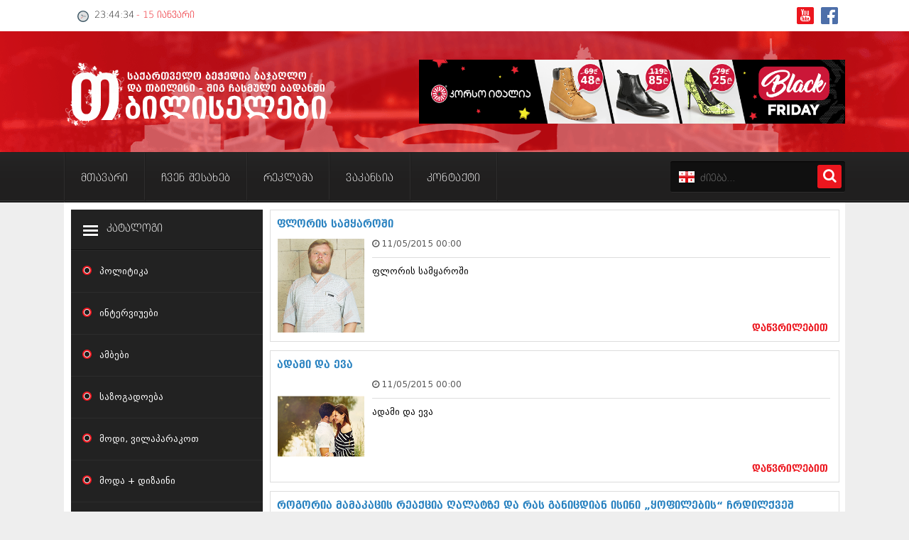

--- FILE ---
content_type: text/html; charset=utf-8
request_url: http://old.tbiliselebi.ge/index.php?cstart=10&year=2015&month=05
body_size: 8624
content:
<!DOCTYPE html>
<html lang="ka">
<meta http-equiv="Content-Type" content="text/html; charset=utf-8" />
<title>სიახლეები მაისი 2015 წელი &raquo; გვერდი 10 &raquo; თბილისელები</title>
<meta name="description" content="თბილისელები" />
<meta name="keywords" content="თბილისელები, ჟურნალი, ახალი ამბები, გაზეთი, პრესა, ახალი, სიახლეები" />
<meta name="generator" content="თბილისელები" />
<link rel="search" type="application/opensearchdescription+xml" href="http://old.tbiliselebi.ge/engine/opensearch.php" title="თბილისელები" />
<link rel="alternate" type="application/rss+xml" title="თბილისელები" href="http://old.tbiliselebi.ge/engine/rss.php" />
<script type="text/javascript" src="/engine/classes/js/jquery.js"></script>
<script type="text/javascript" src="/engine/classes/js/jqueryui.js"></script>
<script type="text/javascript" src="/engine/classes/js/dle_js.js"></script>
<link media="screen" href="/engine/editor/css/default.css" type="text/css" rel="stylesheet" />    
<head>
<link rel="shortcut icon" href="/templates/tbilisi/images/favicon.ico" />   
<meta http-equiv="Content-Type" content="text/html; charset=utf-8" />    
<meta name="viewport" content="width=device-width, initial-scale=1">
<link rel="stylesheet" href="/font-awesome.css">        
<link href="/templates/tbilisi/css/styles.css" type="text/css" rel="stylesheet"> 
<link href="/templates/tbilisi/css/engine.css" type="text/css" rel="stylesheet">   
<script type="text/javascript" src="/templates/tbilisi/js/geo-1.js"></script>         
    
<script type="text/javascript">
<!--
var dle_root       = '/';
var dle_admin      = '';
var dle_login_hash = '96e0c8ec9c2712b949b2302267ca7e34269ea9bc';
var dle_group      = 5;
var dle_skin       = 'tbilisi';
var dle_wysiwyg    = '1';
var quick_wysiwyg  = '1';
var dle_act_lang   = ["დიახ", "არა", "შეყვანა", "გაუქმება", "დამახსოვრება", "წაშლა", "იტვირთება. გთხოვთ, მოიცადოთ..."];
var menu_short     = 'სწრაფი რედაქტირება';
var menu_full      = 'სრული რედაქტირება';
var menu_profile   = 'პროფილის ნახვა';
var menu_send      = 'შეტყობინების გაგზავნა';
var menu_uedit     = 'მართვის პულტი';
var dle_info       = 'ინფორმაცია';
var dle_confirm    = 'დასტური';
var dle_prompt     = 'ინფორმაციის შეყვანა';
var dle_req_field  = 'შეავსეთ ყველა სავალდებულო ველი';
var dle_del_agree  = 'დარწმუნებული ხართ რომ გსურთ ამ კომენტარის წაშლა?';
var dle_spam_agree = 'ნამდვილად გსურთ მონიშნოთ მომხმარებელი სპამად? ეს ქმედება წაშლის მის ყველა კომენტარს';
var dle_complaint  = 'დაწერეთ თქვენი საჩივარი ადმინისტრაციასთან:';
var dle_big_text   = 'ტექსტი ძალიან გრძელია.';
var dle_orfo_title = 'მიწერეთ ადმინისტრაციას წერილი გრამატიკულ შეცდომებზე';
var dle_p_send     = 'გაგზავნა';
var dle_p_send_ok  = 'ცნობა წარმატებით გაიგზავნა';
var dle_save_ok    = 'ცვლილებები წარმატებით შეიცვალა. განვაახლოთ გვერდი?';
var dle_reply_title= '';
var dle_tree_comm  = '0';
var dle_del_news   = 'სიახლის წაშლა';
var dle_sub_agree  = '';
var allow_dle_delete_news   = false;
var dle_search_delay   = false;
var dle_search_value   = '';
jQuery(function($){
FastSearch();
});
//-->
</script>  
<script type="text/javascript" src="https://ads.clp.ge/clp-banners.php?website=tbiliselebi.ge"></script>

    
 


<link href="/templates/tbilisi/css/new-2.css" type="text/css" rel="stylesheet">          

    
<script type="text/javascript" src="/templates/tbilisi/js/studio-gb-2.js" ></script>
<script type="text/javascript" src="/templates/tbilisi/js/studio-gb-3.js" ></script>
    
<div id="fb-root"></div>
<script>(function(d, s, id) {
var js, fjs = d.getElementsByTagName(s)[0];
if (d.getElementById(id)) return;
js = d.createElement(s); js.id = id;
js.src = "//connect.facebook.net/en_GB/sdk.js#xfbml=1&version=v2.0";
fjs.parentNode.insertBefore(js, fjs);
}(document, 'script', 'facebook-jssdk'));</script>
        
</head> 
<body> 

    
<!--header-->      
<div class="tbiliselebi-bg-1">
<div class="home-top-1">
<div class="home-top-2">   
<div class="tbiliselebi-bg-01">  


<div class="tbiliselebi-socc">
<a href="https://www.facebook.com/jurnali-Tbiliselebi-285244928167198/" title="FACEBOOK" target="_blank"><div class="tbiliselebi-soc01"></div> </a>      
<a href="/" target="_blank" class="YOUTUBE"><div class="tbiliselebi-soc02"></div></a>    
</div> 
    
<script type="text/javascript" src="/templates/tbilisi/js/clock.js"></script>  
    
<div class="tbiliselebi-1">
<div class="date-3"> <span class="glyphicon glyphicon-time"></span>
<div id="clock" style=" display:table-cell"></div>  </div> 
<div id="tim"> <script type="text/javascript">clock();</script> </div>
    
</div>       
</div>
</div>     
</div>   
    
    
<div class="tbiliselebi-bg-2">
<div class="home-top-1"><div class="home-top-2">   

<div class="home-header-1">   
<div class="logo-1"><a href="/"><div class="logo">TBILISELEBI.GE</div></a></div>      
<div class="header-1"></div>    
        
<div class="heade-reklama-1">    
<div class="heade-reklama-2">
<a target="_blank" href="http://icrcorp.ge/shop?page=1&amp;brand=corso-italia&amp;prods=96&amp;sort=uploaded&amp;order=desc&amp;special_price=true&amp;utm_source=tbiliselebi&amp;utm_medium=banner&amp;utm_campaign=Corso Tbiliselebi 28 11 19">
<img src="/1080x150_tbiliselebi.png" width="600" height="90"></a>
</div>        
</div>
    
 </div></div></div></div></div>

<div class="tbiliselebi-bg-3">
<div class="home-top-1"><div class="home-top-2">   
 
<div class='gb-meniu1'>    
<input type="checkbox" id="navbar-checkbox" class="navbar-checkbox">
<nav class="menu">
<ul>
<a href="/"><li>მთავარი</li> </a>  
<a href="/about-us.html"><li>ჩვენ შესახებ</li></a>
<a href="/advertisement.html"><li>რეკლამა</li></a>
<a href="/job.html"><li>ვაკანსია</li></a>   
<a href="/contacts.html"><li>კონტაქტი</li></a> 
    
<div class="m-axal-1">      
<div class="m-axal-2">    


<a href="/politika/"><div class="katalogi-3"><div class="katalogi-4"></div>პოლიტიკა</div></a>
<a href="/interviuebi/"><div class="katalogi-3"><div class="katalogi-4"></div>ინტერვიუები</div></a>
<a href="/ambebi/"><div class="katalogi-3"><div class="katalogi-4"></div>ამბები</div></a>
<a href="/sazogadoeba/"><div class="katalogi-3"><div class="katalogi-4"></div>საზოგადოება</div></a>
<a href="/modivilaparakot/"><div class="katalogi-3"><div class="katalogi-4"></div>მოდი, ვილაპარაკოთ</div></a>
<a href="/modadizaini/"><div class="katalogi-3"><div class="katalogi-4"></div>მოდა + დიზაინი</div></a>
<a href="/religia/"><div class="katalogi-3"><div class="katalogi-4"></div>რელიგია</div></a>
<a href="/medicina/"><div class="katalogi-3"><div class="katalogi-4"></div>მედიცინა</div></a>
<a href="/sporti/"><div class="katalogi-3"><div class="katalogi-4"></div>სპორტი</div></a>
<a href="/kardsmigma/"><div class="katalogi-3"><div class="katalogi-4"></div>კადრს მიღმა</div></a>
<a href="/kulinaria/"><div class="katalogi-3"><div class="katalogi-4"></div>კულინარია</div></a>
<a href="/avtorchevebi/"><div class="katalogi-3"><div class="katalogi-4"></div>ავტორჩევები</div></a>
<a href="/beladebi/"><div class="katalogi-3"><div class="katalogi-4"></div>ბელადები</div></a>
<a href="/biznessiaxleebi/"><div class="katalogi-3"><div class="katalogi-4"></div>ბიზნესსიახლეები</div></a>

<a href="/gvarebi/"><div class="katalogi-3"><div class="katalogi-4"></div>გვარები</div></a>
<a href="/temidassaswori/"><div class="katalogi-3"><div class="katalogi-4"></div>თემიდას სასწორი</div></a>
<a href="/iumori/"><div class="katalogi-3"><div class="katalogi-4"></div>იუმორი</div></a>
<a href="/kaleidoskopi/"><div class="katalogi-3"><div class="katalogi-4"></div>კალეიდოსკოპი</div></a>
<a href="/horoskopidasheucnobeli/"><div class="katalogi-3"><div class="katalogi-4"></div>ჰოროსკოპი და შეუცნობელი</div></a>
<a href="kriminali/"><div class="katalogi-3"><div class="katalogi-4"></div>კრიმინალი</div></a>
<a href="/romanidadetektivi/"><div class="katalogi-3"><div class="katalogi-4"></div>რომანი და დეტექტივი</div></a>
<a href="/saxalisoambebi/"><div class="katalogi-3"><div class="katalogi-4"></div>სახალისო ამბები</div></a>
<a href="/shoubiznesi/"><div class="katalogi-3"><div class="katalogi-4"></div>შოუბიზნესი</div></a>
<a href="/daijesti/"><div class="katalogi-3"><div class="katalogi-4"></div>დაიჯესტი</div></a>
<a href="/qalidamamakaci/"><div class="katalogi-3"><div class="katalogi-4"></div>ქალი და მამაკაცი</div></a>
<a href="/istoria/"><div class="katalogi-3"><div class="katalogi-4"></div>ისტორია</div></a>       
<a href="/sxvadasxva/"><div class="katalogi-3"><div class="katalogi-4"></div>სხვადასხვა</div></a>         
<a href="/anaonsi/"><div class="katalogi-3"><div class="katalogi-4"></div>ანონსი</div></a> 
   
    
    
<div class="archives-1">არქივი</div>    
<div class="archives-2">    
<a class="archivess" href="http://old.tbiliselebi.ge/index.php?year=2018&amp;month=08"><b>აგვისტო 2018 (162)</b></a><br /><a class="archives" href="http://old.tbiliselebi.ge/index.php?year=2018&amp;month=07"><b>ივლისი 2018 (223)</b></a><br /><a class="archivesss" href="http://old.tbiliselebi.ge/index.php?year=2018&amp;month=06"><b>ივნისი 2018 (244)</b></a><br /><a class="archives" href="http://old.tbiliselebi.ge/index.php?year=2018&amp;month=05"><b>მაისი 2018 (211)</b></a><br /><a class="archives" href="http://old.tbiliselebi.ge/index.php?year=2018&amp;month=04"><b>აპრილი 2018 (194)</b></a><br /><a class="archives" href="http://old.tbiliselebi.ge/index.php?year=2018&amp;month=03"><b>მარტი 2018 (256)</b></a><br /><a class="archives" href="http://old.tbiliselebi.ge/index.php?year=2018&amp;month=02"><b>თებერვალი 2018 (208)</b></a><br /><a class="archives" href="http://old.tbiliselebi.ge/index.php?year=2018&amp;month=01"><b>იანვარი 2018 (215)</b></a><br /><a class="archives" href="http://old.tbiliselebi.ge/index.php?year=2017&amp;month=12"><b>დეკემბერი 2017 (243)</b></a><br /><a class="archives" href="http://old.tbiliselebi.ge/index.php?year=2017&amp;month=11"><b>ნოემბერი 2017 (212)</b></a><br /><a class="archives" href="http://old.tbiliselebi.ge/index.php?year=2017&amp;month=10"><b>ოქტომბერი 2017 (231)</b></a><br /><a class="archives" href="http://old.tbiliselebi.ge/index.php?year=2017&amp;month=09"><b>სექტემბერი 2017 (261)</b></a><br /><a class="archives" href="http://old.tbiliselebi.ge/index.php?year=2017&amp;month=08"><b>აგვისტო 2017 (212)</b></a><br /><a class="archives" href="http://old.tbiliselebi.ge/index.php?year=2017&amp;month=07"><b>ივლისი 2017 (233)</b></a><br /><a class="archives" href="http://old.tbiliselebi.ge/index.php?year=2017&amp;month=06"><b>ივნისი 2017 (265)</b></a><br /><a class="archives" href="http://old.tbiliselebi.ge/index.php?year=2017&amp;month=05"><b>მაისი 2017 (216)</b></a><br /><a class="archives" href="http://old.tbiliselebi.ge/index.php?year=2017&amp;month=04"><b>აპრილი 2017 (220)</b></a><br /><a class="archives" href="http://old.tbiliselebi.ge/index.php?year=2017&amp;month=03"><b>მარტი 2017 (212)</b></a><br /><a class="archives" href="http://old.tbiliselebi.ge/index.php?year=2017&amp;month=02"><b>თებერვალი 2017 (205)</b></a><br /><a class="archives" href="http://old.tbiliselebi.ge/index.php?year=2017&amp;month=01"><b>იანვარი 2017 (246)</b></a><br /><a class="archives" href="http://old.tbiliselebi.ge/index.php?year=2016&amp;month=12"><b>დეკემბერი 2016 (207)</b></a><br /><a class="archives" href="http://old.tbiliselebi.ge/index.php?year=2016&amp;month=11"><b>ნოემბერი 2016 (207)</b></a><br /><a class="archives" href="http://old.tbiliselebi.ge/index.php?year=2016&amp;month=10"><b>ოქტომბერი 2016 (257)</b></a><br /><a class="archives" href="http://old.tbiliselebi.ge/index.php?year=2016&amp;month=09"><b>სექტემბერი 2016 (224)</b></a><br /><a class="archives" href="http://old.tbiliselebi.ge/index.php?year=2016&amp;month=08"><b>აგვისტო 2016 (258)</b></a><br /><a class="archives" href="http://old.tbiliselebi.ge/index.php?year=2016&amp;month=07"><b>ივლისი 2016 (211)</b></a><br /><a class="archives" href="http://old.tbiliselebi.ge/index.php?year=2016&amp;month=06"><b>ივნისი 2016 (221)</b></a><br /><a class="archives" href="http://old.tbiliselebi.ge/index.php?year=2016&amp;month=05"><b>მაისი 2016 (261)</b></a><br /><a class="archivesss" href="http://old.tbiliselebi.ge/index.php?year=2016&amp;month=04"><b>აპრილი 2016 (215)</b></a><br /><a class="archives" href="http://old.tbiliselebi.ge/index.php?year=2016&amp;month=03"><b>მარტი 2016 (200)</b></a><br /><a class="archives" href="http://old.tbiliselebi.ge/index.php?year=2016&amp;month=02"><b>თებერვალი 2016 (250)</b></a><br /><a class="archives" href="http://old.tbiliselebi.ge/index.php?year=2016&amp;month=01"><b>იანვარი 2016 (206)</b></a><br /><a class="archives" href="http://old.tbiliselebi.ge/index.php?year=2015&amp;month=12"><b>დეკემბერი 2015 (207)</b></a><br /><a class="archives" href="http://old.tbiliselebi.ge/index.php?year=2015&amp;month=11"><b>ნოემბერი 2015 (264)</b></a><br /><a class="archives" href="http://old.tbiliselebi.ge/index.php?year=2015&amp;month=10"><b>ოქტომბერი 2015 (204)</b></a><br /><a class="archives" href="http://old.tbiliselebi.ge/index.php?year=2015&amp;month=09"><b>სექტემბერი 2015 (215)</b></a><br /><a class="archives" href="http://old.tbiliselebi.ge/index.php?year=2015&amp;month=08"><b>აგვისტო 2015 (286)</b></a><br /><a class="archives" href="http://old.tbiliselebi.ge/index.php?year=2015&amp;month=07"><b>ივლისი 2015 (173)</b></a><br /><a class="archives" href="http://old.tbiliselebi.ge/index.php?year=2015&amp;month=06"><b>ივნისი 2015 (261)</b></a><br /><a class="archives" href="http://old.tbiliselebi.ge/index.php?year=2015&amp;month=05"><b>მაისი 2015 (194)</b></a><br /><a class="archives" href="http://old.tbiliselebi.ge/index.php?year=2015&amp;month=04"><b>აპრილი 2015 (208)</b></a><br /><a class="archives" href="http://old.tbiliselebi.ge/index.php?year=2015&amp;month=03"><b>მარტი 2015 (365)</b></a><br /><a class="archives" href="http://old.tbiliselebi.ge/index.php?year=2015&amp;month=02"><b>თებერვალი 2015 (286)</b></a><br /><a class="archives" href="http://old.tbiliselebi.ge/index.php?year=2015&amp;month=01"><b>იანვარი 2015 (247)</b></a><br /><a class="archives" href="http://old.tbiliselebi.ge/index.php?year=2014&amp;month=12"><b>დეკემბერი 2014 (342)</b></a><br /><a class="archives" href="http://old.tbiliselebi.ge/index.php?year=2014&amp;month=11"><b>ნოემბერი 2014 (290)</b></a><br /><a class="archives" href="http://old.tbiliselebi.ge/index.php?year=2014&amp;month=10"><b>ოქტომბერი 2014 (292)</b></a><br /><a class="archives" href="http://old.tbiliselebi.ge/index.php?year=2014&amp;month=09"><b>სექტემბერი 2014 (394)</b></a><br /><a class="archives" href="http://old.tbiliselebi.ge/index.php?year=2014&amp;month=08"><b>აგვისტო 2014 (248)</b></a><br /><a class="archives" href="http://old.tbiliselebi.ge/index.php?year=2014&amp;month=07"><b>ივლისი 2014 (313)</b></a><br /><a class="archives" href="http://old.tbiliselebi.ge/index.php?year=2014&amp;month=06"><b>ივნისი 2014 (366)</b></a><br /><a class="archives" href="http://old.tbiliselebi.ge/index.php?year=2014&amp;month=05"><b>მაისი 2014 (313)</b></a><br /><a class="archives" href="http://old.tbiliselebi.ge/index.php?year=2014&amp;month=04"><b>აპრილი 2014 (290)</b></a><br /><a class="archives" href="http://old.tbiliselebi.ge/index.php?year=2014&amp;month=03"><b>მარტი 2014 (413)</b></a><br /><a class="archives" href="http://old.tbiliselebi.ge/index.php?year=2014&amp;month=02"><b>თებერვალი 2014 (318)</b></a><br /><a class="archives" href="http://old.tbiliselebi.ge/index.php?year=2014&amp;month=01"><b>იანვარი 2014 (297)</b></a><br /><a class="archives" href="http://old.tbiliselebi.ge/index.php?year=2013&amp;month=12"><b>დეკემბერი 2013 (365)</b></a><br /><a class="archives" href="http://old.tbiliselebi.ge/index.php?year=2013&amp;month=11"><b>ნოემბერი 2013 (279)</b></a><br /><a class="archives" href="http://old.tbiliselebi.ge/index.php?year=2013&amp;month=10"><b>ოქტომბერი 2013 (256)</b></a><br /><a class="archives" href="http://old.tbiliselebi.ge/index.php?year=2013&amp;month=09"><b>სექტემბერი 2013 (368)</b></a><br /><a class="archives" href="http://old.tbiliselebi.ge/index.php?year=2013&amp;month=08"><b>აგვისტო 2013 (89)</b></a><br /><a class="archives" href="http://old.tbiliselebi.ge/index.php?year=2013&amp;month=07"><b>ივლისი 2013 (182)</b></a><br /><a class="archives" href="http://old.tbiliselebi.ge/index.php?year=2013&amp;month=06"><b>ივნისი 2013 (212)</b></a><br /><a class="archives" href="http://old.tbiliselebi.ge/index.php?year=2013&amp;month=05"><b>მაისი 2013 (259)</b></a><br /><a class="archives" href="http://old.tbiliselebi.ge/index.php?year=2013&amp;month=04"><b>აპრილი 2013 (304)</b></a><br /><a class="archives" href="http://old.tbiliselebi.ge/index.php?year=2013&amp;month=03"><b>მარტი 2013 (352)</b></a><br /><a class="archives" href="http://old.tbiliselebi.ge/index.php?year=2013&amp;month=02"><b>თებერვალი 2013 (204)</b></a><br /><a class="archives" href="http://old.tbiliselebi.ge/index.php?year=2013&amp;month=01"><b>იანვარი 2013 (334)</b></a><br /><a class="archives" href="http://old.tbiliselebi.ge/index.php?year=2012&amp;month=12"><b>დეკემბერი 2012 (98)</b></a><br /><a class="archives" href="http://old.tbiliselebi.ge/index.php?year=2012&amp;month=11"><b>ნოემბერი 2012 (295)</b></a><br /><a class="archives" href="http://old.tbiliselebi.ge/index.php?year=2012&amp;month=10"><b>ოქტომბერი 2012 (350)</b></a><br /><a class="archives" href="http://old.tbiliselebi.ge/index.php?year=2012&amp;month=09"><b>სექტემბერი 2012 (264)</b></a><br /><a class="archives" href="http://old.tbiliselebi.ge/index.php?year=2012&amp;month=08"><b>აგვისტო 2012 (268)</b></a><br /><a class="archives" href="http://old.tbiliselebi.ge/index.php?year=2012&amp;month=07"><b>ივლისი 2012 (322)</b></a><br /><a class="archives" href="http://old.tbiliselebi.ge/index.php?year=2012&amp;month=06"><b>ივნისი 2012 (282)</b></a><br /><a class="archives" href="http://old.tbiliselebi.ge/index.php?year=2012&amp;month=05"><b>მაისი 2012 (240)</b></a><br /><a class="archives" href="http://old.tbiliselebi.ge/index.php?year=2012&amp;month=04"><b>აპრილი 2012 (294)</b></a><br /><a class="archives" href="http://old.tbiliselebi.ge/index.php?year=2012&amp;month=03"><b>მარტი 2012 (259)</b></a><br /><a class="archives" href="http://old.tbiliselebi.ge/index.php?year=2012&amp;month=02"><b>თებერვალი 2012 (376)</b></a><br /><a class="archives" href="http://old.tbiliselebi.ge/index.php?year=2012&amp;month=01"><b>იანვარი 2012 (322)</b></a><br /><a class="archives" href="http://old.tbiliselebi.ge/index.php?year=2011&amp;month=11"><b>ნოემბერი 2011 (471)</b></a><br /><a class="archives" href="http://old.tbiliselebi.ge/index.php?year=2011&amp;month=10"><b>ოქტომბერი 2011 (754)</b></a><br /><a class="archives" href="http://old.tbiliselebi.ge/index.php?year=2011&amp;month=09"><b>სექტემბერი 2011 (407)</b></a><br /><a class="archives" href="http://old.tbiliselebi.ge/index.php?year=2011&amp;month=08"><b>აგვისტო 2011 (249)</b></a><br /><a class="archives" href="http://old.tbiliselebi.ge/index.php?year=2011&amp;month=07"><b>ივლისი 2011 (400)</b></a><br /><a class="archives" href="http://old.tbiliselebi.ge/index.php?year=2011&amp;month=06"><b>ივნისი 2011 (438)</b></a><br /><a class="archives" href="http://old.tbiliselebi.ge/index.php?year=2011&amp;month=05"><b>მაისი 2011 (415)</b></a><br /><a class="archives" href="http://old.tbiliselebi.ge/index.php?year=2011&amp;month=04"><b>აპრილი 2011 (294)</b></a><br /><a class="archives" href="http://old.tbiliselebi.ge/index.php?year=2011&amp;month=03"><b>მარტი 2011 (654)</b></a><br /><a class="archives" href="http://old.tbiliselebi.ge/index.php?year=2011&amp;month=02"><b>თებერვალი 2011 (329)</b></a><br /><a class="archives" href="http://old.tbiliselebi.ge/index.php?year=2011&amp;month=01"><b>იანვარი 2011 (647)</b></a><br /><a class="archives" href="http://old.tbiliselebi.ge/index.php?year=&amp;month="><b> (157)</b></a><br /><a class="archives" href="http://old.tbiliselebi.ge/index.php?year=2010&amp;month=12"><b>დეკემბერი 2010 (881)</b></a><br /><a class="archives" href="http://old.tbiliselebi.ge/index.php?year=2010&amp;month=11"><b>ნოემბერი 2010 (422)</b></a><br /><a class="archives" href="http://old.tbiliselebi.ge/index.php?year=2010&amp;month=10"><b>ოქტომბერი 2010 (341)</b></a><br /><a class="archives" href="http://old.tbiliselebi.ge/index.php?year=2010&amp;month=09"><b>სექტემბერი 2010 (449)</b></a><br /><a class="archives" href="http://old.tbiliselebi.ge/index.php?year=2010&amp;month=08"><b>აგვისტო 2010 (461)</b></a><br /><a class="archives" href="http://old.tbiliselebi.ge/index.php?year=2010&amp;month=07"><b>ივლისი 2010 (556)</b></a><br /><a class="archives" href="http://old.tbiliselebi.ge/index.php?year=2010&amp;month=06"><b>ივნისი 2010 (685)</b></a><br /><a class="archives" href="http://old.tbiliselebi.ge/index.php?year=2010&amp;month=05"><b>მაისი 2010 (232)</b></a><br /><a class="archives" href="http://old.tbiliselebi.ge/index.php?year=2010&amp;month=04"><b>აპრილი 2010 (229)</b></a><br /><a class="archives" href="http://old.tbiliselebi.ge/index.php?year=2010&amp;month=03"><b>მარტი 2010 (454)</b></a><br /><a class="archives" href="http://old.tbiliselebi.ge/index.php?year=2010&amp;month=02"><b>თებერვალი 2010 (421)</b></a><br /><a class="archives" href="http://old.tbiliselebi.ge/index.php?year=2010&amp;month=01"><b>იანვარი 2010 (422)</b></a><br /><a class="archives" href="http://old.tbiliselebi.ge/index.php?year=2009&amp;month=12"><b>დეკემბერი 2009 (510)</b></a><br /><a class="archives" href="http://old.tbiliselebi.ge/index.php?year=2009&amp;month=11"><b>ნოემბერი 2009 (308)</b></a><br /><a class="archives" href="http://old.tbiliselebi.ge/index.php?year=2009&amp;month=10"><b>ოქტომბერი 2009 (382)</b></a><br /><a class="archives" href="http://old.tbiliselebi.ge/index.php?year=2009&amp;month=09"><b>სექტემბერი 2009 (541)</b></a><br /><a class="archives" href="http://old.tbiliselebi.ge/index.php?year=2009&amp;month=08"><b>აგვისტო 2009 (14)</b></a><br /><a class="archives" href="http://old.tbiliselebi.ge/index.php?year=2009&amp;month=07"><b>ივლისი 2009 (118)</b></a><br /><a class="archives" href="http://old.tbiliselebi.ge/index.php?year=0216&amp;month=02"><b>თებერვალი 0216 (1)</b></a><br /><a class="archives" href="http://old.tbiliselebi.ge/index.php?year=0215&amp;month=12"><b>დეკემბერი 0215 (1)</b></a><br /><a class="archives" href="http://old.tbiliselebi.ge/index.php?year=0215&amp;month=10"><b>ოქტომბერი 0215 (1)</b></a><br /><a class="archives" href="http://old.tbiliselebi.ge/index.php?year=0215&amp;month=08"><b>აგვისტო 0215 (2)</b></a><br /><a class="archives" href="http://old.tbiliselebi.ge/index.php?year=0212&amp;month=08"><b>აგვისტო 0212 (1)</b></a><br /><a class="archives" href="http://old.tbiliselebi.ge/index.php?year=0212&amp;month=06"><b>ივნისი 0212 (2)</b></a><br />
    
    <a class="archives" href="http://old.tbiliselebi.ge/index.php?year=0201&amp;month=11"><b>ნოემბერი 0201 (1)</b></a><br /></div>
    
 
        
</div>      
</div> 
    
</ul>
    
<style>
@media (min-width: 1020px) and (max-width: 9000px) { 
.m-axal-1{
width: 0px;
height: 0px;	
float:left;
overflow:hidden;    
}}    
</style>
    
    
<!--    
<div class="archives-1">არქივი</div>    
<div class="archives-2">    
<a class="archives" href="http://old.tbiliselebi.ge/index.php?year=2020&amp;month=11"><b>ნოემბერი 2020 (103)</b></a><br /><a class="archives" href="http://old.tbiliselebi.ge/index.php?year=2020&amp;month=10"><b>ოქტომბერი 2020 (209)</b></a><br /><a class="archives" href="http://old.tbiliselebi.ge/index.php?year=2020&amp;month=09"><b>სექტემბერი 2020 (204)</b></a><br /><a class="archives" href="http://old.tbiliselebi.ge/index.php?year=2020&amp;month=08"><b>აგვისტო 2020 (249)</b></a><br /><a class="archives" href="http://old.tbiliselebi.ge/index.php?year=2020&amp;month=07"><b>ივლისი 2020 (204)</b></a><br /><a class="archives" href="http://old.tbiliselebi.ge/index.php?year=2020&amp;month=06"><b>ივნისი 2020 (249)</b></a><br /><div id="dle_news_archive" style="display:none;"><a class="archives" href="http://old.tbiliselebi.ge/index.php?year=2020&amp;month=05"><b>მაისი 2020 (201)</b></a><br /><a class="archives" href="http://old.tbiliselebi.ge/index.php?year=2020&amp;month=04"><b>აპრილი 2020 (194)</b></a><br /><a class="archives" href="http://old.tbiliselebi.ge/index.php?year=2020&amp;month=03"><b>მარტი 2020 (197)</b></a><br /><a class="archives" href="http://old.tbiliselebi.ge/index.php?year=2020&amp;month=02"><b>თებერვალი 2020 (203)</b></a><br /><a class="archives" href="http://old.tbiliselebi.ge/index.php?year=2020&amp;month=01"><b>იანვარი 2020 (194)</b></a><br /><a class="archives" href="http://old.tbiliselebi.ge/index.php?year=2019&amp;month=12"><b>დეკემბერი 2019 (257)</b></a><br /><a class="archives" href="http://old.tbiliselebi.ge/index.php?year=2019&amp;month=11"><b>ნოემბერი 2019 (207)</b></a><br /><a class="archives" href="http://old.tbiliselebi.ge/index.php?year=2019&amp;month=10"><b>ოქტომბერი 2019 (245)</b></a><br /><a class="archives" href="http://old.tbiliselebi.ge/index.php?year=2019&amp;month=09"><b>სექტემბერი 2019 (197)</b></a><br /><a class="archives" href="http://old.tbiliselebi.ge/index.php?year=2019&amp;month=08"><b>აგვისტო 2019 (236)</b></a><br /><a class="archives" href="http://old.tbiliselebi.ge/index.php?year=2019&amp;month=07"><b>ივლისი 2019 (209)</b></a><br /><a class="archives" href="http://old.tbiliselebi.ge/index.php?year=2019&amp;month=06"><b>ივნისი 2019 (208)</b></a><br /><a class="archives" href="http://old.tbiliselebi.ge/index.php?year=2019&amp;month=05"><b>მაისი 2019 (254)</b></a><br /><a class="archives" href="http://old.tbiliselebi.ge/index.php?year=2019&amp;month=04"><b>აპრილი 2019 (201)</b></a><br /><a class="archives" href="http://old.tbiliselebi.ge/index.php?year=2019&amp;month=03"><b>მარტი 2019 (208)</b></a><br /><a class="archives" href="http://old.tbiliselebi.ge/index.php?year=2019&amp;month=02"><b>თებერვალი 2019 (255)</b></a><br /><a class="archives" href="http://old.tbiliselebi.ge/index.php?year=2019&amp;month=01"><b>იანვარი 2019 (208)</b></a><br /><a class="archives" href="http://old.tbiliselebi.ge/index.php?year=2018&amp;month=12"><b>დეკემბერი 2018 (213)</b></a><br /><a class="archives" href="http://old.tbiliselebi.ge/index.php?year=2018&amp;month=11"><b>ნოემბერი 2018 (226)</b></a><br /><a class="archives" href="http://old.tbiliselebi.ge/index.php?year=2018&amp;month=10"><b>ოქტომბერი 2018 (252)</b></a><br /><a class="archives" href="http://old.tbiliselebi.ge/index.php?year=2018&amp;month=09"><b>სექტემბერი 2018 (209)</b></a><br /><a class="archives" href="http://old.tbiliselebi.ge/index.php?year=2018&amp;month=08"><b>აგვისტო 2018 (267)</b></a><br /><a class="archives" href="http://old.tbiliselebi.ge/index.php?year=2018&amp;month=07"><b>ივლისი 2018 (223)</b></a><br /><a class="archives" href="http://old.tbiliselebi.ge/index.php?year=2018&amp;month=06"><b>ივნისი 2018 (244)</b></a><br /><a class="archives" href="http://old.tbiliselebi.ge/index.php?year=2018&amp;month=05"><b>მაისი 2018 (210)</b></a><br /><a class="archives" href="http://old.tbiliselebi.ge/index.php?year=2018&amp;month=04"><b>აპრილი 2018 (193)</b></a><br /><a class="archives" href="http://old.tbiliselebi.ge/index.php?year=2018&amp;month=03"><b>მარტი 2018 (255)</b></a><br /><a class="archives" href="http://old.tbiliselebi.ge/index.php?year=2018&amp;month=02"><b>თებერვალი 2018 (208)</b></a><br /><a class="archives" href="http://old.tbiliselebi.ge/index.php?year=2018&amp;month=01"><b>იანვარი 2018 (215)</b></a><br /><a class="archives" href="http://old.tbiliselebi.ge/index.php?year=2017&amp;month=12"><b>დეკემბერი 2017 (243)</b></a><br /><a class="archives" href="http://old.tbiliselebi.ge/index.php?year=2017&amp;month=11"><b>ნოემბერი 2017 (211)</b></a><br /><a class="archives" href="http://old.tbiliselebi.ge/index.php?year=2017&amp;month=10"><b>ოქტომბერი 2017 (231)</b></a><br /><a class="archives" href="http://old.tbiliselebi.ge/index.php?year=2017&amp;month=09"><b>სექტემბერი 2017 (261)</b></a><br /><a class="archives" href="http://old.tbiliselebi.ge/index.php?year=2017&amp;month=08"><b>აგვისტო 2017 (212)</b></a><br /><a class="archives" href="http://old.tbiliselebi.ge/index.php?year=2017&amp;month=07"><b>ივლისი 2017 (233)</b></a><br /><a class="archives" href="http://old.tbiliselebi.ge/index.php?year=2017&amp;month=06"><b>ივნისი 2017 (265)</b></a><br /><a class="archives" href="http://old.tbiliselebi.ge/index.php?year=2017&amp;month=05"><b>მაისი 2017 (216)</b></a><br /><a class="archives" href="http://old.tbiliselebi.ge/index.php?year=2017&amp;month=04"><b>აპრილი 2017 (219)</b></a><br /><a class="archives" href="http://old.tbiliselebi.ge/index.php?year=2017&amp;month=03"><b>მარტი 2017 (212)</b></a><br /><a class="archives" href="http://old.tbiliselebi.ge/index.php?year=2017&amp;month=02"><b>თებერვალი 2017 (204)</b></a><br /><a class="archives" href="http://old.tbiliselebi.ge/index.php?year=2017&amp;month=01"><b>იანვარი 2017 (246)</b></a><br /><a class="archives" href="http://old.tbiliselebi.ge/index.php?year=2016&amp;month=12"><b>დეკემბერი 2016 (207)</b></a><br /><a class="archives" href="http://old.tbiliselebi.ge/index.php?year=2016&amp;month=11"><b>ნოემბერი 2016 (207)</b></a><br /><a class="archives" href="http://old.tbiliselebi.ge/index.php?year=2016&amp;month=10"><b>ოქტომბერი 2016 (257)</b></a><br /><a class="archives" href="http://old.tbiliselebi.ge/index.php?year=2016&amp;month=09"><b>სექტემბერი 2016 (224)</b></a><br /><a class="archives" href="http://old.tbiliselebi.ge/index.php?year=2016&amp;month=08"><b>აგვისტო 2016 (258)</b></a><br /><a class="archives" href="http://old.tbiliselebi.ge/index.php?year=2016&amp;month=07"><b>ივლისი 2016 (210)</b></a><br /><a class="archives" href="http://old.tbiliselebi.ge/index.php?year=2016&amp;month=06"><b>ივნისი 2016 (221)</b></a><br /><a class="archives" href="http://old.tbiliselebi.ge/index.php?year=2016&amp;month=05"><b>მაისი 2016 (259)</b></a><br /><a class="archives" href="http://old.tbiliselebi.ge/index.php?year=2016&amp;month=04"><b>აპრილი 2016 (215)</b></a><br /><a class="archives" href="http://old.tbiliselebi.ge/index.php?year=2016&amp;month=03"><b>მარტი 2016 (200)</b></a><br /><a class="archives" href="http://old.tbiliselebi.ge/index.php?year=2016&amp;month=02"><b>თებერვალი 2016 (250)</b></a><br /><a class="archives" href="http://old.tbiliselebi.ge/index.php?year=2016&amp;month=01"><b>იანვარი 2016 (206)</b></a><br /><a class="archives" href="http://old.tbiliselebi.ge/index.php?year=2015&amp;month=12"><b>დეკემბერი 2015 (207)</b></a><br /><a class="archives" href="http://old.tbiliselebi.ge/index.php?year=2015&amp;month=11"><b>ნოემბერი 2015 (261)</b></a><br /><a class="archives" href="http://old.tbiliselebi.ge/index.php?year=2015&amp;month=10"><b>ოქტომბერი 2015 (204)</b></a><br /><a class="archives" href="http://old.tbiliselebi.ge/index.php?year=2015&amp;month=09"><b>სექტემბერი 2015 (215)</b></a><br /><a class="archives" href="http://old.tbiliselebi.ge/index.php?year=2015&amp;month=08"><b>აგვისტო 2015 (286)</b></a><br /><a class="archives" href="http://old.tbiliselebi.ge/index.php?year=2015&amp;month=07"><b>ივლისი 2015 (173)</b></a><br /><a class="archives" href="http://old.tbiliselebi.ge/index.php?year=2015&amp;month=06"><b>ივნისი 2015 (261)</b></a><br /><a class="archives" href="http://old.tbiliselebi.ge/index.php?year=2015&amp;month=05"><b>მაისი 2015 (194)</b></a><br /><a class="archives" href="http://old.tbiliselebi.ge/index.php?year=2015&amp;month=04"><b>აპრილი 2015 (208)</b></a><br /><a class="archives" href="http://old.tbiliselebi.ge/index.php?year=2015&amp;month=03"><b>მარტი 2015 (365)</b></a><br /><a class="archives" href="http://old.tbiliselebi.ge/index.php?year=2015&amp;month=02"><b>თებერვალი 2015 (286)</b></a><br /><a class="archives" href="http://old.tbiliselebi.ge/index.php?year=2015&amp;month=01"><b>იანვარი 2015 (247)</b></a><br /><a class="archives" href="http://old.tbiliselebi.ge/index.php?year=2014&amp;month=12"><b>დეკემბერი 2014 (342)</b></a><br /><a class="archives" href="http://old.tbiliselebi.ge/index.php?year=2014&amp;month=11"><b>ნოემბერი 2014 (290)</b></a><br /><a class="archives" href="http://old.tbiliselebi.ge/index.php?year=2014&amp;month=10"><b>ოქტომბერი 2014 (292)</b></a><br /><a class="archives" href="http://old.tbiliselebi.ge/index.php?year=2014&amp;month=09"><b>სექტემბერი 2014 (394)</b></a><br /><a class="archives" href="http://old.tbiliselebi.ge/index.php?year=2014&amp;month=08"><b>აგვისტო 2014 (248)</b></a><br /><a class="archives" href="http://old.tbiliselebi.ge/index.php?year=2014&amp;month=07"><b>ივლისი 2014 (313)</b></a><br /><a class="archives" href="http://old.tbiliselebi.ge/index.php?year=2014&amp;month=06"><b>ივნისი 2014 (365)</b></a><br /><a class="archives" href="http://old.tbiliselebi.ge/index.php?year=2014&amp;month=05"><b>მაისი 2014 (313)</b></a><br /><a class="archives" href="http://old.tbiliselebi.ge/index.php?year=2014&amp;month=04"><b>აპრილი 2014 (289)</b></a><br /><a class="archives" href="http://old.tbiliselebi.ge/index.php?year=2014&amp;month=03"><b>მარტი 2014 (413)</b></a><br /><a class="archives" href="http://old.tbiliselebi.ge/index.php?year=2014&amp;month=02"><b>თებერვალი 2014 (318)</b></a><br /><a class="archives" href="http://old.tbiliselebi.ge/index.php?year=2014&amp;month=01"><b>იანვარი 2014 (297)</b></a><br /><a class="archives" href="http://old.tbiliselebi.ge/index.php?year=2013&amp;month=12"><b>დეკემბერი 2013 (364)</b></a><br /><a class="archives" href="http://old.tbiliselebi.ge/index.php?year=2013&amp;month=11"><b>ნოემბერი 2013 (279)</b></a><br /><a class="archives" href="http://old.tbiliselebi.ge/index.php?year=2013&amp;month=10"><b>ოქტომბერი 2013 (256)</b></a><br /><a class="archives" href="http://old.tbiliselebi.ge/index.php?year=2013&amp;month=09"><b>სექტემბერი 2013 (368)</b></a><br /><a class="archives" href="http://old.tbiliselebi.ge/index.php?year=2013&amp;month=08"><b>აგვისტო 2013 (88)</b></a><br /><a class="archives" href="http://old.tbiliselebi.ge/index.php?year=2013&amp;month=07"><b>ივლისი 2013 (182)</b></a><br /><a class="archives" href="http://old.tbiliselebi.ge/index.php?year=2013&amp;month=06"><b>ივნისი 2013 (212)</b></a><br /><a class="archives" href="http://old.tbiliselebi.ge/index.php?year=2013&amp;month=05"><b>მაისი 2013 (259)</b></a><br /><a class="archives" href="http://old.tbiliselebi.ge/index.php?year=2013&amp;month=04"><b>აპრილი 2013 (304)</b></a><br /><a class="archives" href="http://old.tbiliselebi.ge/index.php?year=2013&amp;month=03"><b>მარტი 2013 (351)</b></a><br /><a class="archives" href="http://old.tbiliselebi.ge/index.php?year=2013&amp;month=02"><b>თებერვალი 2013 (204)</b></a><br /><a class="archives" href="http://old.tbiliselebi.ge/index.php?year=2013&amp;month=01"><b>იანვარი 2013 (334)</b></a><br /><a class="archives" href="http://old.tbiliselebi.ge/index.php?year=2012&amp;month=12"><b>დეკემბერი 2012 (98)</b></a><br /><a class="archives" href="http://old.tbiliselebi.ge/index.php?year=2012&amp;month=11"><b>ნოემბერი 2012 (295)</b></a><br /><a class="archives" href="http://old.tbiliselebi.ge/index.php?year=2012&amp;month=10"><b>ოქტომბერი 2012 (350)</b></a><br /><a class="archives" href="http://old.tbiliselebi.ge/index.php?year=2012&amp;month=09"><b>სექტემბერი 2012 (264)</b></a><br /><a class="archives" href="http://old.tbiliselebi.ge/index.php?year=2012&amp;month=08"><b>აგვისტო 2012 (268)</b></a><br /><a class="archives" href="http://old.tbiliselebi.ge/index.php?year=2012&amp;month=07"><b>ივლისი 2012 (322)</b></a><br /><a class="archives" href="http://old.tbiliselebi.ge/index.php?year=2012&amp;month=06"><b>ივნისი 2012 (282)</b></a><br /><a class="archives" href="http://old.tbiliselebi.ge/index.php?year=2012&amp;month=05"><b>მაისი 2012 (240)</b></a><br /><a class="archives" href="http://old.tbiliselebi.ge/index.php?year=2012&amp;month=04"><b>აპრილი 2012 (294)</b></a><br /><a class="archives" href="http://old.tbiliselebi.ge/index.php?year=2012&amp;month=03"><b>მარტი 2012 (259)</b></a><br /><a class="archives" href="http://old.tbiliselebi.ge/index.php?year=2012&amp;month=02"><b>თებერვალი 2012 (376)</b></a><br /><a class="archives" href="http://old.tbiliselebi.ge/index.php?year=2012&amp;month=01"><b>იანვარი 2012 (322)</b></a><br /><a class="archives" href="http://old.tbiliselebi.ge/index.php?year=2011&amp;month=11"><b>ნოემბერი 2011 (471)</b></a><br /><a class="archives" href="http://old.tbiliselebi.ge/index.php?year=2011&amp;month=10"><b>ოქტომბერი 2011 (752)</b></a><br /><a class="archives" href="http://old.tbiliselebi.ge/index.php?year=2011&amp;month=09"><b>სექტემბერი 2011 (407)</b></a><br /><a class="archives" href="http://old.tbiliselebi.ge/index.php?year=2011&amp;month=08"><b>აგვისტო 2011 (249)</b></a><br /><a class="archives" href="http://old.tbiliselebi.ge/index.php?year=2011&amp;month=07"><b>ივლისი 2011 (400)</b></a><br /><a class="archives" href="http://old.tbiliselebi.ge/index.php?year=2011&amp;month=06"><b>ივნისი 2011 (438)</b></a><br /><a class="archives" href="http://old.tbiliselebi.ge/index.php?year=2011&amp;month=05"><b>მაისი 2011 (415)</b></a><br /><a class="archives" href="http://old.tbiliselebi.ge/index.php?year=2011&amp;month=04"><b>აპრილი 2011 (294)</b></a><br /><a class="archives" href="http://old.tbiliselebi.ge/index.php?year=2011&amp;month=03"><b>მარტი 2011 (654)</b></a><br /><a class="archives" href="http://old.tbiliselebi.ge/index.php?year=2011&amp;month=02"><b>თებერვალი 2011 (328)</b></a><br /><a class="archives" href="http://old.tbiliselebi.ge/index.php?year=2011&amp;month=01"><b>იანვარი 2011 (647)</b></a><br /><a class="archives" href="http://old.tbiliselebi.ge/index.php?year=&amp;month="><b> (157)</b></a><br /><a class="archives" href="http://old.tbiliselebi.ge/index.php?year=2010&amp;month=12"><b>დეკემბერი 2010 (881)</b></a><br /><a class="archives" href="http://old.tbiliselebi.ge/index.php?year=2010&amp;month=11"><b>ნოემბერი 2010 (422)</b></a><br /><a class="archives" href="http://old.tbiliselebi.ge/index.php?year=2010&amp;month=10"><b>ოქტომბერი 2010 (341)</b></a><br /><a class="archives" href="http://old.tbiliselebi.ge/index.php?year=2010&amp;month=09"><b>სექტემბერი 2010 (449)</b></a><br /><a class="archives" href="http://old.tbiliselebi.ge/index.php?year=2010&amp;month=08"><b>აგვისტო 2010 (460)</b></a><br /><a class="archives" href="http://old.tbiliselebi.ge/index.php?year=2010&amp;month=07"><b>ივლისი 2010 (556)</b></a><br /><a class="archives" href="http://old.tbiliselebi.ge/index.php?year=2010&amp;month=06"><b>ივნისი 2010 (685)</b></a><br /><a class="archives" href="http://old.tbiliselebi.ge/index.php?year=2010&amp;month=05"><b>მაისი 2010 (232)</b></a><br /><a class="archives" href="http://old.tbiliselebi.ge/index.php?year=2010&amp;month=04"><b>აპრილი 2010 (229)</b></a><br /><a class="archives" href="http://old.tbiliselebi.ge/index.php?year=2010&amp;month=03"><b>მარტი 2010 (454)</b></a><br /><a class="archives" href="http://old.tbiliselebi.ge/index.php?year=2010&amp;month=02"><b>თებერვალი 2010 (421)</b></a><br /><a class="archives" href="http://old.tbiliselebi.ge/index.php?year=2010&amp;month=01"><b>იანვარი 2010 (421)</b></a><br /><a class="archives" href="http://old.tbiliselebi.ge/index.php?year=2009&amp;month=12"><b>დეკემბერი 2009 (510)</b></a><br /><a class="archives" href="http://old.tbiliselebi.ge/index.php?year=2009&amp;month=11"><b>ნოემბერი 2009 (308)</b></a><br /><a class="archives" href="http://old.tbiliselebi.ge/index.php?year=2009&amp;month=10"><b>ოქტომბერი 2009 (382)</b></a><br /><a class="archives" href="http://old.tbiliselebi.ge/index.php?year=2009&amp;month=09"><b>სექტემბერი 2009 (541)</b></a><br /><a class="archives" href="http://old.tbiliselebi.ge/index.php?year=2009&amp;month=08"><b>აგვისტო 2009 (14)</b></a><br /><a class="archives" href="http://old.tbiliselebi.ge/index.php?year=2009&amp;month=07"><b>ივლისი 2009 (118)</b></a><br /><a class="archives" href="http://old.tbiliselebi.ge/index.php?year=0216&amp;month=02"><b>თებერვალი 0216 (1)</b></a><br /><a class="archives" href="http://old.tbiliselebi.ge/index.php?year=0215&amp;month=12"><b>დეკემბერი 0215 (1)</b></a><br /><a class="archives" href="http://old.tbiliselebi.ge/index.php?year=0215&amp;month=10"><b>ოქტომბერი 0215 (1)</b></a><br /><a class="archives" href="http://old.tbiliselebi.ge/index.php?year=0215&amp;month=08"><b>აგვისტო 0215 (2)</b></a><br /><a class="archives" href="http://old.tbiliselebi.ge/index.php?year=0212&amp;month=08"><b>აგვისტო 0212 (1)</b></a><br /><a class="archives" href="http://old.tbiliselebi.ge/index.php?year=0212&amp;month=06"><b>ივნისი 0212 (2)</b></a><br /><a class="archives" href="http://old.tbiliselebi.ge/index.php?year=0201&amp;month=11"><b>ნოემბერი 0201 (1)</b></a><br /></div><div id="dle_news_archive_link" ><br /><a class="archives" onclick="$('#dle_news_archive').toggle('blind',{},700); return false;" href="#">არქივის ზომის ნახვა</a></div>       
</div>    
        
</div>      
</div> 
    
</ul>
    
<style>
@media (min-width: 1020px) and (max-width: 9000px) { 
.m-axal-1{
width: 0px;
height: 0px;	
float:left;
overflow:hidden;    
}}    
</style>
-->    
     
    
    
	<!-- Global site tag (gtag.js) - Google Analytics -->
    <script async src="https://www.googletagmanager.com/gtag/js?id=G-9SB6M4LTP7"></script>
    <script>
        window.dataLayer = window.dataLayer || [];

        function gtag() {
            dataLayer.push(arguments);
        }

        gtag('js', new Date());

        gtag('config', 'G-9SB6M4LTP7');
    </script>
     
    
    
<div class="m-xatva-1"></div>       
<div class="m-xatva-2"></div>       
<div class="m-xatva-3"></div>   
<div class="m-xatva-4"></div>       
<div class="m-xatva-5"></div>       
<div class="m-xatva-6"></div>     
        
<label for="navbar-checkbox" class="navbar-handle"></label>
</nav>
<div class="hd-slaider-01">
<div class="tavi">  
<!-- dzieba -->    
<div class="search-1">
<div class="searchbox">  
<div class="main_search_flags"><a class="kbd_flags" id="a-kbd" onclick="changegeo()"></a></div>
<form id="q_search" class="rightside" method="post">
<div class="q_search">
<input id="story" name="story" placeholder="ძიება..." onkeypress="changeVal0(this)" autocomplete="off">
<a id="tiper" title="ქართული კლავიატურა" ><input id="kbd" class="geo geocheck left" type="checkbox" alt="Georgian Keyboard" checked="" value="" name="geo"></a>     
<button class="bttn q_search_bttn" type="submit" title="ძიების დაწყება"><svg class="icon icon-search"><i class="fa fa-search" aria-hidden="true"></i></svg><span class="title_hide">ძიება</span></button>
</div>
<input type="hidden" name="do" value="search">
<input type="hidden" name="subaction" value="search">
</form>
</div>
</div>
<!-- dzieba -->    
</div>
</div> 
 
</div></div> 
<script type="text/javascript" src="/templates/tbilisi/js/date.js"></script>      
<!--header-->        
      
<div class="home-top-1"><!--home-top-1-->  
<div class="home-top-2"><!--home-top-2-->    
<div class="home-top-3"><!--home-top-3-->   
<div class="home-top-4"><!--home-top-4--> 
   
<div class="home-lleft-1">
<div class="home-lleft-2"> 
    
  
<div class="katalogi-1"><div class="katalogi-2"></div> კატალოგი</div>
  

<a href="/politika/"><div class="katalogi-3"><div class="katalogi-4"></div>პოლიტიკა</div></a>
<a href="/interviuebi/"><div class="katalogi-3"><div class="katalogi-4"></div>ინტერვიუები</div></a>
<a href="/ambebi/"><div class="katalogi-3"><div class="katalogi-4"></div>ამბები</div></a>
<a href="/sazogadoeba/"><div class="katalogi-3"><div class="katalogi-4"></div>საზოგადოება</div></a>
<a href="/modivilaparakot/"><div class="katalogi-3"><div class="katalogi-4"></div>მოდი, ვილაპარაკოთ</div></a>
<a href="/modadizaini/"><div class="katalogi-3"><div class="katalogi-4"></div>მოდა + დიზაინი</div></a>
<a href="/religia/"><div class="katalogi-3"><div class="katalogi-4"></div>რელიგია</div></a>
<a href="/medicina/"><div class="katalogi-3"><div class="katalogi-4"></div>მედიცინა</div></a>
<a href="/sporti/"><div class="katalogi-3"><div class="katalogi-4"></div>სპორტი</div></a>
<a href="/kardsmigma/"><div class="katalogi-3"><div class="katalogi-4"></div>კადრს მიღმა</div></a>
<a href="/kulinaria/"><div class="katalogi-3"><div class="katalogi-4"></div>კულინარია</div></a>
<a href="/avtorchevebi/"><div class="katalogi-3"><div class="katalogi-4"></div>ავტორჩევები</div></a>
<a href="/beladebi/"><div class="katalogi-3"><div class="katalogi-4"></div>ბელადები</div></a>
<a href="/biznessiaxleebi/"><div class="katalogi-3"><div class="katalogi-4"></div>ბიზნესსიახლეები</div></a>

<a href="/gvarebi/"><div class="katalogi-3"><div class="katalogi-4"></div>გვარები</div></a>
<a href="/temidassaswori/"><div class="katalogi-3"><div class="katalogi-4"></div>თემიდას სასწორი</div></a>
<a href="/iumori/"><div class="katalogi-3"><div class="katalogi-4"></div>იუმორი</div></a>
<a href="/kaleidoskopi/"><div class="katalogi-3"><div class="katalogi-4"></div>კალეიდოსკოპი</div></a>
<a href="/horoskopidasheucnobeli/"><div class="katalogi-3"><div class="katalogi-4"></div>ჰოროსკოპი და შეუცნობელი</div></a>
<a href="kriminali/"><div class="katalogi-3"><div class="katalogi-4"></div>კრიმინალი</div></a>
<a href="/romanidadetektivi/"><div class="katalogi-3"><div class="katalogi-4"></div>რომანი და დეტექტივი</div></a>
<a href="/saxalisoambebi/"><div class="katalogi-3"><div class="katalogi-4"></div>სახალისო ამბები</div></a>
<a href="/shoubiznesi/"><div class="katalogi-3"><div class="katalogi-4"></div>შოუბიზნესი</div></a>
<a href="/daijesti/"><div class="katalogi-3"><div class="katalogi-4"></div>დაიჯესტი</div></a>
<a href="/qalidamamakaci/"><div class="katalogi-3"><div class="katalogi-4"></div>ქალი და მამაკაცი</div></a>
<a href="/istoria/"><div class="katalogi-3"><div class="katalogi-4"></div>ისტორია</div></a>       
<a href="/sxvadasxva/"><div class="katalogi-3"><div class="katalogi-4"></div>სხვადასხვა</div></a>         
<a href="/anaonsi/"><div class="katalogi-3"><div class="katalogi-4"></div>ანონსი</div></a> 
   
<div class="archives-1">არქივი</div>    
<div class="archives-2">    
<a class="archives" href="http://old.tbiliselebi.ge/index.php?year=2020&amp;month=11"><b>ნოემბერი 2020 (103)</b></a><br /><a class="archives" href="http://old.tbiliselebi.ge/index.php?year=2020&amp;month=10"><b>ოქტომბერი 2020 (209)</b></a><br /><a class="archives" href="http://old.tbiliselebi.ge/index.php?year=2020&amp;month=09"><b>სექტემბერი 2020 (204)</b></a><br /><a class="archives" href="http://old.tbiliselebi.ge/index.php?year=2020&amp;month=08"><b>აგვისტო 2020 (249)</b></a><br /><a class="archives" href="http://old.tbiliselebi.ge/index.php?year=2020&amp;month=07"><b>ივლისი 2020 (204)</b></a><br /><a class="archives" href="http://old.tbiliselebi.ge/index.php?year=2020&amp;month=06"><b>ივნისი 2020 (249)</b></a><br /><div id="dle_news_archive" style="display:none;"><a class="archives" href="http://old.tbiliselebi.ge/index.php?year=2020&amp;month=05"><b>მაისი 2020 (201)</b></a><br /><a class="archives" href="http://old.tbiliselebi.ge/index.php?year=2020&amp;month=04"><b>აპრილი 2020 (194)</b></a><br /><a class="archives" href="http://old.tbiliselebi.ge/index.php?year=2020&amp;month=03"><b>მარტი 2020 (197)</b></a><br /><a class="archives" href="http://old.tbiliselebi.ge/index.php?year=2020&amp;month=02"><b>თებერვალი 2020 (203)</b></a><br /><a class="archives" href="http://old.tbiliselebi.ge/index.php?year=2020&amp;month=01"><b>იანვარი 2020 (194)</b></a><br /><a class="archives" href="http://old.tbiliselebi.ge/index.php?year=2019&amp;month=12"><b>დეკემბერი 2019 (257)</b></a><br /><a class="archives" href="http://old.tbiliselebi.ge/index.php?year=2019&amp;month=11"><b>ნოემბერი 2019 (207)</b></a><br /><a class="archives" href="http://old.tbiliselebi.ge/index.php?year=2019&amp;month=10"><b>ოქტომბერი 2019 (245)</b></a><br /><a class="archives" href="http://old.tbiliselebi.ge/index.php?year=2019&amp;month=09"><b>სექტემბერი 2019 (197)</b></a><br /><a class="archives" href="http://old.tbiliselebi.ge/index.php?year=2019&amp;month=08"><b>აგვისტო 2019 (236)</b></a><br /><a class="archives" href="http://old.tbiliselebi.ge/index.php?year=2019&amp;month=07"><b>ივლისი 2019 (209)</b></a><br /><a class="archives" href="http://old.tbiliselebi.ge/index.php?year=2019&amp;month=06"><b>ივნისი 2019 (208)</b></a><br /><a class="archives" href="http://old.tbiliselebi.ge/index.php?year=2019&amp;month=05"><b>მაისი 2019 (254)</b></a><br /><a class="archives" href="http://old.tbiliselebi.ge/index.php?year=2019&amp;month=04"><b>აპრილი 2019 (201)</b></a><br /><a class="archives" href="http://old.tbiliselebi.ge/index.php?year=2019&amp;month=03"><b>მარტი 2019 (208)</b></a><br /><a class="archives" href="http://old.tbiliselebi.ge/index.php?year=2019&amp;month=02"><b>თებერვალი 2019 (255)</b></a><br /><a class="archives" href="http://old.tbiliselebi.ge/index.php?year=2019&amp;month=01"><b>იანვარი 2019 (208)</b></a><br /><a class="archives" href="http://old.tbiliselebi.ge/index.php?year=2018&amp;month=12"><b>დეკემბერი 2018 (213)</b></a><br /><a class="archives" href="http://old.tbiliselebi.ge/index.php?year=2018&amp;month=11"><b>ნოემბერი 2018 (226)</b></a><br /><a class="archives" href="http://old.tbiliselebi.ge/index.php?year=2018&amp;month=10"><b>ოქტომბერი 2018 (252)</b></a><br /><a class="archives" href="http://old.tbiliselebi.ge/index.php?year=2018&amp;month=09"><b>სექტემბერი 2018 (209)</b></a><br /><a class="archives" href="http://old.tbiliselebi.ge/index.php?year=2018&amp;month=08"><b>აგვისტო 2018 (267)</b></a><br /><a class="archives" href="http://old.tbiliselebi.ge/index.php?year=2018&amp;month=07"><b>ივლისი 2018 (223)</b></a><br /><a class="archives" href="http://old.tbiliselebi.ge/index.php?year=2018&amp;month=06"><b>ივნისი 2018 (244)</b></a><br /><a class="archives" href="http://old.tbiliselebi.ge/index.php?year=2018&amp;month=05"><b>მაისი 2018 (210)</b></a><br /><a class="archives" href="http://old.tbiliselebi.ge/index.php?year=2018&amp;month=04"><b>აპრილი 2018 (193)</b></a><br /><a class="archives" href="http://old.tbiliselebi.ge/index.php?year=2018&amp;month=03"><b>მარტი 2018 (255)</b></a><br /><a class="archives" href="http://old.tbiliselebi.ge/index.php?year=2018&amp;month=02"><b>თებერვალი 2018 (208)</b></a><br /><a class="archives" href="http://old.tbiliselebi.ge/index.php?year=2018&amp;month=01"><b>იანვარი 2018 (215)</b></a><br /><a class="archives" href="http://old.tbiliselebi.ge/index.php?year=2017&amp;month=12"><b>დეკემბერი 2017 (243)</b></a><br /><a class="archives" href="http://old.tbiliselebi.ge/index.php?year=2017&amp;month=11"><b>ნოემბერი 2017 (211)</b></a><br /><a class="archives" href="http://old.tbiliselebi.ge/index.php?year=2017&amp;month=10"><b>ოქტომბერი 2017 (231)</b></a><br /><a class="archives" href="http://old.tbiliselebi.ge/index.php?year=2017&amp;month=09"><b>სექტემბერი 2017 (261)</b></a><br /><a class="archives" href="http://old.tbiliselebi.ge/index.php?year=2017&amp;month=08"><b>აგვისტო 2017 (212)</b></a><br /><a class="archives" href="http://old.tbiliselebi.ge/index.php?year=2017&amp;month=07"><b>ივლისი 2017 (233)</b></a><br /><a class="archives" href="http://old.tbiliselebi.ge/index.php?year=2017&amp;month=06"><b>ივნისი 2017 (265)</b></a><br /><a class="archives" href="http://old.tbiliselebi.ge/index.php?year=2017&amp;month=05"><b>მაისი 2017 (216)</b></a><br /><a class="archives" href="http://old.tbiliselebi.ge/index.php?year=2017&amp;month=04"><b>აპრილი 2017 (219)</b></a><br /><a class="archives" href="http://old.tbiliselebi.ge/index.php?year=2017&amp;month=03"><b>მარტი 2017 (212)</b></a><br /><a class="archives" href="http://old.tbiliselebi.ge/index.php?year=2017&amp;month=02"><b>თებერვალი 2017 (204)</b></a><br /><a class="archives" href="http://old.tbiliselebi.ge/index.php?year=2017&amp;month=01"><b>იანვარი 2017 (246)</b></a><br /><a class="archives" href="http://old.tbiliselebi.ge/index.php?year=2016&amp;month=12"><b>დეკემბერი 2016 (207)</b></a><br /><a class="archives" href="http://old.tbiliselebi.ge/index.php?year=2016&amp;month=11"><b>ნოემბერი 2016 (207)</b></a><br /><a class="archives" href="http://old.tbiliselebi.ge/index.php?year=2016&amp;month=10"><b>ოქტომბერი 2016 (257)</b></a><br /><a class="archives" href="http://old.tbiliselebi.ge/index.php?year=2016&amp;month=09"><b>სექტემბერი 2016 (224)</b></a><br /><a class="archives" href="http://old.tbiliselebi.ge/index.php?year=2016&amp;month=08"><b>აგვისტო 2016 (258)</b></a><br /><a class="archives" href="http://old.tbiliselebi.ge/index.php?year=2016&amp;month=07"><b>ივლისი 2016 (210)</b></a><br /><a class="archives" href="http://old.tbiliselebi.ge/index.php?year=2016&amp;month=06"><b>ივნისი 2016 (221)</b></a><br /><a class="archives" href="http://old.tbiliselebi.ge/index.php?year=2016&amp;month=05"><b>მაისი 2016 (259)</b></a><br /><a class="archives" href="http://old.tbiliselebi.ge/index.php?year=2016&amp;month=04"><b>აპრილი 2016 (215)</b></a><br /><a class="archives" href="http://old.tbiliselebi.ge/index.php?year=2016&amp;month=03"><b>მარტი 2016 (200)</b></a><br /><a class="archives" href="http://old.tbiliselebi.ge/index.php?year=2016&amp;month=02"><b>თებერვალი 2016 (250)</b></a><br /><a class="archives" href="http://old.tbiliselebi.ge/index.php?year=2016&amp;month=01"><b>იანვარი 2016 (206)</b></a><br /><a class="archives" href="http://old.tbiliselebi.ge/index.php?year=2015&amp;month=12"><b>დეკემბერი 2015 (207)</b></a><br /><a class="archives" href="http://old.tbiliselebi.ge/index.php?year=2015&amp;month=11"><b>ნოემბერი 2015 (261)</b></a><br /><a class="archives" href="http://old.tbiliselebi.ge/index.php?year=2015&amp;month=10"><b>ოქტომბერი 2015 (204)</b></a><br /><a class="archives" href="http://old.tbiliselebi.ge/index.php?year=2015&amp;month=09"><b>სექტემბერი 2015 (215)</b></a><br /><a class="archives" href="http://old.tbiliselebi.ge/index.php?year=2015&amp;month=08"><b>აგვისტო 2015 (286)</b></a><br /><a class="archives" href="http://old.tbiliselebi.ge/index.php?year=2015&amp;month=07"><b>ივლისი 2015 (173)</b></a><br /><a class="archives" href="http://old.tbiliselebi.ge/index.php?year=2015&amp;month=06"><b>ივნისი 2015 (261)</b></a><br /><a class="archives" href="http://old.tbiliselebi.ge/index.php?year=2015&amp;month=05"><b>მაისი 2015 (194)</b></a><br /><a class="archives" href="http://old.tbiliselebi.ge/index.php?year=2015&amp;month=04"><b>აპრილი 2015 (208)</b></a><br /><a class="archives" href="http://old.tbiliselebi.ge/index.php?year=2015&amp;month=03"><b>მარტი 2015 (365)</b></a><br /><a class="archives" href="http://old.tbiliselebi.ge/index.php?year=2015&amp;month=02"><b>თებერვალი 2015 (286)</b></a><br /><a class="archives" href="http://old.tbiliselebi.ge/index.php?year=2015&amp;month=01"><b>იანვარი 2015 (247)</b></a><br /><a class="archives" href="http://old.tbiliselebi.ge/index.php?year=2014&amp;month=12"><b>დეკემბერი 2014 (342)</b></a><br /><a class="archives" href="http://old.tbiliselebi.ge/index.php?year=2014&amp;month=11"><b>ნოემბერი 2014 (290)</b></a><br /><a class="archives" href="http://old.tbiliselebi.ge/index.php?year=2014&amp;month=10"><b>ოქტომბერი 2014 (292)</b></a><br /><a class="archives" href="http://old.tbiliselebi.ge/index.php?year=2014&amp;month=09"><b>სექტემბერი 2014 (394)</b></a><br /><a class="archives" href="http://old.tbiliselebi.ge/index.php?year=2014&amp;month=08"><b>აგვისტო 2014 (248)</b></a><br /><a class="archives" href="http://old.tbiliselebi.ge/index.php?year=2014&amp;month=07"><b>ივლისი 2014 (313)</b></a><br /><a class="archives" href="http://old.tbiliselebi.ge/index.php?year=2014&amp;month=06"><b>ივნისი 2014 (365)</b></a><br /><a class="archives" href="http://old.tbiliselebi.ge/index.php?year=2014&amp;month=05"><b>მაისი 2014 (313)</b></a><br /><a class="archives" href="http://old.tbiliselebi.ge/index.php?year=2014&amp;month=04"><b>აპრილი 2014 (289)</b></a><br /><a class="archives" href="http://old.tbiliselebi.ge/index.php?year=2014&amp;month=03"><b>მარტი 2014 (413)</b></a><br /><a class="archives" href="http://old.tbiliselebi.ge/index.php?year=2014&amp;month=02"><b>თებერვალი 2014 (318)</b></a><br /><a class="archives" href="http://old.tbiliselebi.ge/index.php?year=2014&amp;month=01"><b>იანვარი 2014 (297)</b></a><br /><a class="archives" href="http://old.tbiliselebi.ge/index.php?year=2013&amp;month=12"><b>დეკემბერი 2013 (364)</b></a><br /><a class="archives" href="http://old.tbiliselebi.ge/index.php?year=2013&amp;month=11"><b>ნოემბერი 2013 (279)</b></a><br /><a class="archives" href="http://old.tbiliselebi.ge/index.php?year=2013&amp;month=10"><b>ოქტომბერი 2013 (256)</b></a><br /><a class="archives" href="http://old.tbiliselebi.ge/index.php?year=2013&amp;month=09"><b>სექტემბერი 2013 (368)</b></a><br /><a class="archives" href="http://old.tbiliselebi.ge/index.php?year=2013&amp;month=08"><b>აგვისტო 2013 (88)</b></a><br /><a class="archives" href="http://old.tbiliselebi.ge/index.php?year=2013&amp;month=07"><b>ივლისი 2013 (182)</b></a><br /><a class="archives" href="http://old.tbiliselebi.ge/index.php?year=2013&amp;month=06"><b>ივნისი 2013 (212)</b></a><br /><a class="archives" href="http://old.tbiliselebi.ge/index.php?year=2013&amp;month=05"><b>მაისი 2013 (259)</b></a><br /><a class="archives" href="http://old.tbiliselebi.ge/index.php?year=2013&amp;month=04"><b>აპრილი 2013 (304)</b></a><br /><a class="archives" href="http://old.tbiliselebi.ge/index.php?year=2013&amp;month=03"><b>მარტი 2013 (351)</b></a><br /><a class="archives" href="http://old.tbiliselebi.ge/index.php?year=2013&amp;month=02"><b>თებერვალი 2013 (204)</b></a><br /><a class="archives" href="http://old.tbiliselebi.ge/index.php?year=2013&amp;month=01"><b>იანვარი 2013 (334)</b></a><br /><a class="archives" href="http://old.tbiliselebi.ge/index.php?year=2012&amp;month=12"><b>დეკემბერი 2012 (98)</b></a><br /><a class="archives" href="http://old.tbiliselebi.ge/index.php?year=2012&amp;month=11"><b>ნოემბერი 2012 (295)</b></a><br /><a class="archives" href="http://old.tbiliselebi.ge/index.php?year=2012&amp;month=10"><b>ოქტომბერი 2012 (350)</b></a><br /><a class="archives" href="http://old.tbiliselebi.ge/index.php?year=2012&amp;month=09"><b>სექტემბერი 2012 (264)</b></a><br /><a class="archives" href="http://old.tbiliselebi.ge/index.php?year=2012&amp;month=08"><b>აგვისტო 2012 (268)</b></a><br /><a class="archives" href="http://old.tbiliselebi.ge/index.php?year=2012&amp;month=07"><b>ივლისი 2012 (322)</b></a><br /><a class="archives" href="http://old.tbiliselebi.ge/index.php?year=2012&amp;month=06"><b>ივნისი 2012 (282)</b></a><br /><a class="archives" href="http://old.tbiliselebi.ge/index.php?year=2012&amp;month=05"><b>მაისი 2012 (240)</b></a><br /><a class="archives" href="http://old.tbiliselebi.ge/index.php?year=2012&amp;month=04"><b>აპრილი 2012 (294)</b></a><br /><a class="archives" href="http://old.tbiliselebi.ge/index.php?year=2012&amp;month=03"><b>მარტი 2012 (259)</b></a><br /><a class="archives" href="http://old.tbiliselebi.ge/index.php?year=2012&amp;month=02"><b>თებერვალი 2012 (376)</b></a><br /><a class="archives" href="http://old.tbiliselebi.ge/index.php?year=2012&amp;month=01"><b>იანვარი 2012 (322)</b></a><br /><a class="archives" href="http://old.tbiliselebi.ge/index.php?year=2011&amp;month=11"><b>ნოემბერი 2011 (471)</b></a><br /><a class="archives" href="http://old.tbiliselebi.ge/index.php?year=2011&amp;month=10"><b>ოქტომბერი 2011 (752)</b></a><br /><a class="archives" href="http://old.tbiliselebi.ge/index.php?year=2011&amp;month=09"><b>სექტემბერი 2011 (407)</b></a><br /><a class="archives" href="http://old.tbiliselebi.ge/index.php?year=2011&amp;month=08"><b>აგვისტო 2011 (249)</b></a><br /><a class="archives" href="http://old.tbiliselebi.ge/index.php?year=2011&amp;month=07"><b>ივლისი 2011 (400)</b></a><br /><a class="archives" href="http://old.tbiliselebi.ge/index.php?year=2011&amp;month=06"><b>ივნისი 2011 (438)</b></a><br /><a class="archives" href="http://old.tbiliselebi.ge/index.php?year=2011&amp;month=05"><b>მაისი 2011 (415)</b></a><br /><a class="archives" href="http://old.tbiliselebi.ge/index.php?year=2011&amp;month=04"><b>აპრილი 2011 (294)</b></a><br /><a class="archives" href="http://old.tbiliselebi.ge/index.php?year=2011&amp;month=03"><b>მარტი 2011 (654)</b></a><br /><a class="archives" href="http://old.tbiliselebi.ge/index.php?year=2011&amp;month=02"><b>თებერვალი 2011 (328)</b></a><br /><a class="archives" href="http://old.tbiliselebi.ge/index.php?year=2011&amp;month=01"><b>იანვარი 2011 (647)</b></a><br /><a class="archives" href="http://old.tbiliselebi.ge/index.php?year=&amp;month="><b> (157)</b></a><br /><a class="archives" href="http://old.tbiliselebi.ge/index.php?year=2010&amp;month=12"><b>დეკემბერი 2010 (881)</b></a><br /><a class="archives" href="http://old.tbiliselebi.ge/index.php?year=2010&amp;month=11"><b>ნოემბერი 2010 (422)</b></a><br /><a class="archives" href="http://old.tbiliselebi.ge/index.php?year=2010&amp;month=10"><b>ოქტომბერი 2010 (341)</b></a><br /><a class="archives" href="http://old.tbiliselebi.ge/index.php?year=2010&amp;month=09"><b>სექტემბერი 2010 (449)</b></a><br /><a class="archives" href="http://old.tbiliselebi.ge/index.php?year=2010&amp;month=08"><b>აგვისტო 2010 (460)</b></a><br /><a class="archives" href="http://old.tbiliselebi.ge/index.php?year=2010&amp;month=07"><b>ივლისი 2010 (556)</b></a><br /><a class="archives" href="http://old.tbiliselebi.ge/index.php?year=2010&amp;month=06"><b>ივნისი 2010 (685)</b></a><br /><a class="archives" href="http://old.tbiliselebi.ge/index.php?year=2010&amp;month=05"><b>მაისი 2010 (232)</b></a><br /><a class="archives" href="http://old.tbiliselebi.ge/index.php?year=2010&amp;month=04"><b>აპრილი 2010 (229)</b></a><br /><a class="archives" href="http://old.tbiliselebi.ge/index.php?year=2010&amp;month=03"><b>მარტი 2010 (454)</b></a><br /><a class="archives" href="http://old.tbiliselebi.ge/index.php?year=2010&amp;month=02"><b>თებერვალი 2010 (421)</b></a><br /><a class="archives" href="http://old.tbiliselebi.ge/index.php?year=2010&amp;month=01"><b>იანვარი 2010 (421)</b></a><br /><a class="archives" href="http://old.tbiliselebi.ge/index.php?year=2009&amp;month=12"><b>დეკემბერი 2009 (510)</b></a><br /><a class="archives" href="http://old.tbiliselebi.ge/index.php?year=2009&amp;month=11"><b>ნოემბერი 2009 (308)</b></a><br /><a class="archives" href="http://old.tbiliselebi.ge/index.php?year=2009&amp;month=10"><b>ოქტომბერი 2009 (382)</b></a><br /><a class="archives" href="http://old.tbiliselebi.ge/index.php?year=2009&amp;month=09"><b>სექტემბერი 2009 (541)</b></a><br /><a class="archives" href="http://old.tbiliselebi.ge/index.php?year=2009&amp;month=08"><b>აგვისტო 2009 (14)</b></a><br /><a class="archives" href="http://old.tbiliselebi.ge/index.php?year=2009&amp;month=07"><b>ივლისი 2009 (118)</b></a><br /><a class="archives" href="http://old.tbiliselebi.ge/index.php?year=0216&amp;month=02"><b>თებერვალი 0216 (1)</b></a><br /><a class="archives" href="http://old.tbiliselebi.ge/index.php?year=0215&amp;month=12"><b>დეკემბერი 0215 (1)</b></a><br /><a class="archives" href="http://old.tbiliselebi.ge/index.php?year=0215&amp;month=10"><b>ოქტომბერი 0215 (1)</b></a><br /><a class="archives" href="http://old.tbiliselebi.ge/index.php?year=0215&amp;month=08"><b>აგვისტო 0215 (2)</b></a><br /><a class="archives" href="http://old.tbiliselebi.ge/index.php?year=0212&amp;month=08"><b>აგვისტო 0212 (1)</b></a><br /><a class="archives" href="http://old.tbiliselebi.ge/index.php?year=0212&amp;month=06"><b>ივნისი 0212 (2)</b></a><br /><a class="archives" href="http://old.tbiliselebi.ge/index.php?year=0201&amp;month=11"><b>ნოემბერი 0201 (1)</b></a><br /></div><div id="dle_news_archive_link" ><br /><a class="archives" onclick="$('#dle_news_archive').toggle('blind',{},700); return false;" href="#">არქივის ზომის ნახვა</a></div>       
</div>    
    
    
</div>
</div>       
      

<div class="home-left-01">
<div id='dle-content'><div class="new-1">     
<div class="new-005"><a href='http://old.tbiliselebi.ge/index.php?newsid=268444894'><h9>ფლორის სამყაროში </h9></a></div>       
<div class="new-2"><a href='http://old.tbiliselebi.ge/index.php?newsid=268444894'>  <img src="/uploads/old/268444894.jpg"> </a>
</div>        
<div class="new-4"><div class="new-7"><div class="new-011">
<div class="new-100"><div class="new-10"><i class="fa fa-clock-o" aria-hidden="true"></i> <a href="http://old.tbiliselebi.ge/index.php?year=2015&amp;month=05&amp;day=11" >11/05/2015 00:00</a></div></div>        
<div class="new-10"></div>      
</div> ფლორის სამყაროში</div> </div>      
<div class="new-9">
<a href='http://old.tbiliselebi.ge/index.php?newsid=268444894'><div class="new-8"> დაწვრილებით</div></a>        
</div></div><div class="new-1">     
<div class="new-005"><a href='http://old.tbiliselebi.ge/index.php?newsid=268444893'><h9>ადამი და ევა </h9></a></div>       
<div class="new-2"><a href='http://old.tbiliselebi.ge/index.php?newsid=268444893'>  <img src="/uploads/old/268444893.jpg"> </a>
</div>        
<div class="new-4"><div class="new-7"><div class="new-011">
<div class="new-100"><div class="new-10"><i class="fa fa-clock-o" aria-hidden="true"></i> <a href="http://old.tbiliselebi.ge/index.php?year=2015&amp;month=05&amp;day=11" >11/05/2015 00:00</a></div></div>        
<div class="new-10"></div>      
</div> ადამი და ევა</div> </div>      
<div class="new-9">
<a href='http://old.tbiliselebi.ge/index.php?newsid=268444893'><div class="new-8"> დაწვრილებით</div></a>        
</div></div><div class="new-1">     
<div class="new-005"><a href='http://old.tbiliselebi.ge/index.php?newsid=268444892'><h9>როგორია მამაკაცის რეაქცია ღალატზე და რას განიცდიან ისინი „ყოფილების“ ჩრდილქვეშ მყოფნი </h9></a></div>       
<div class="new-2"><a href='http://old.tbiliselebi.ge/index.php?newsid=268444892'>  <img src="/uploads/old/268444892.jpg"> </a>
</div>        
<div class="new-4"><div class="new-7"><div class="new-011">
<div class="new-100"><div class="new-10"><i class="fa fa-clock-o" aria-hidden="true"></i> <a href="http://old.tbiliselebi.ge/index.php?year=2015&amp;month=05&amp;day=11" >11/05/2015 00:00</a></div></div>        
<div class="new-10"></div>      
</div> როგორია მამაკაცის რეაქცია ღალატზე და რას განიცდიან ისინი „ყოფილების“ ჩრდილქვეშ მყოფნი</div> </div>      
<div class="new-9">
<a href='http://old.tbiliselebi.ge/index.php?newsid=268444892'><div class="new-8"> დაწვრილებით</div></a>        
</div></div><div class="new-1">     
<div class="new-005"><a href='http://old.tbiliselebi.ge/index.php?newsid=268444891'><h9>რატომ ამბობს უარს მილიონებზე მსოფლიო მოსახლეობის 25 პროცენტი </h9></a></div>       
<div class="new-2"><a href='http://old.tbiliselebi.ge/index.php?newsid=268444891'>  <img src="/uploads/old/268444891.jpg"> </a>
</div>        
<div class="new-4"><div class="new-7"><div class="new-011">
<div class="new-100"><div class="new-10"><i class="fa fa-clock-o" aria-hidden="true"></i> <a href="http://old.tbiliselebi.ge/index.php?year=2015&amp;month=05&amp;day=11" >11/05/2015 00:00</a></div></div>        
<div class="new-10"></div>      
</div> რატომ ამბობს უარს მილიონებზე მსოფლიო მოსახლეობის 25 პროცენტი</div> </div>      
<div class="new-9">
<a href='http://old.tbiliselebi.ge/index.php?newsid=268444891'><div class="new-8"> დაწვრილებით</div></a>        
</div></div><div class="new-1">     
<div class="new-005"><a href='http://old.tbiliselebi.ge/index.php?newsid=268444890'><h9>კომპიუტერთან დიდხანს ჯდომა სასქესო ორგანოების დაავადებებს იწვევს </h9></a></div>       
<div class="new-2"><a href='http://old.tbiliselebi.ge/index.php?newsid=268444890'>  <img src="/uploads/old/268444890.jpg"> </a>
</div>        
<div class="new-4"><div class="new-7"><div class="new-011">
<div class="new-100"><div class="new-10"><i class="fa fa-clock-o" aria-hidden="true"></i> <a href="http://old.tbiliselebi.ge/index.php?year=2015&amp;month=05&amp;day=11" >11/05/2015 00:00</a></div></div>        
<div class="new-10"></div>      
</div> კომპიუტერთან დიდხანს ჯდომა სასქესო ორგანოების დაავადებებს იწვევს</div> </div>      
<div class="new-9">
<a href='http://old.tbiliselebi.ge/index.php?newsid=268444890'><div class="new-8"> დაწვრილებით</div></a>        
</div></div><div class="new-1">     
<div class="new-005"><a href='http://old.tbiliselebi.ge/index.php?newsid=268444889'><h9>ექიმის რჩევები </h9></a></div>       
<div class="new-2"><a href='http://old.tbiliselebi.ge/index.php?newsid=268444889'>  <img src="/uploads/old/268444889.jpg"> </a>
</div>        
<div class="new-4"><div class="new-7"><div class="new-011">
<div class="new-100"><div class="new-10"><i class="fa fa-clock-o" aria-hidden="true"></i> <a href="http://old.tbiliselebi.ge/index.php?year=2015&amp;month=05&amp;day=11" >11/05/2015 00:00</a></div></div>        
<div class="new-10"></div>      
</div> ექიმის რჩევები</div> </div>      
<div class="new-9">
<a href='http://old.tbiliselebi.ge/index.php?newsid=268444889'><div class="new-8"> დაწვრილებით</div></a>        
</div></div><div class="new-1">     
<div class="new-005"><a href='http://old.tbiliselebi.ge/index.php?newsid=268444888'><h9>რამდენ ასტროლოგიურ ეტაპს გადის შეყვარებული ადამიანი სასურველ პარტნიორთან ერთად </h9></a></div>       
<div class="new-2"><a href='http://old.tbiliselebi.ge/index.php?newsid=268444888'>  <img src="/uploads/old/268444888.jpg"> </a>
</div>        
<div class="new-4"><div class="new-7"><div class="new-011">
<div class="new-100"><div class="new-10"><i class="fa fa-clock-o" aria-hidden="true"></i> <a href="http://old.tbiliselebi.ge/index.php?year=2015&amp;month=05&amp;day=11" >11/05/2015 00:00</a></div></div>        
<div class="new-10"></div>      
</div> რამდენ ასტროლოგიურ ეტაპს გადის შეყვარებული ადამიანი სასურველ პარტნიორთან ერთად</div> </div>      
<div class="new-9">
<a href='http://old.tbiliselebi.ge/index.php?newsid=268444888'><div class="new-8"> დაწვრილებით</div></a>        
</div></div><div class="new-1">     
<div class="new-005"><a href='http://old.tbiliselebi.ge/index.php?newsid=268444887'><h9>შეკითხვა ასტროლოგს </h9></a></div>       
<div class="new-2"><a href='http://old.tbiliselebi.ge/index.php?newsid=268444887'>  <img src="/uploads/old/268444887.jpg"> </a>
</div>        
<div class="new-4"><div class="new-7"><div class="new-011">
<div class="new-100"><div class="new-10"><i class="fa fa-clock-o" aria-hidden="true"></i> <a href="http://old.tbiliselebi.ge/index.php?year=2015&amp;month=05&amp;day=11" >11/05/2015 00:00</a></div></div>        
<div class="new-10"></div>      
</div> შეკითხვა ასტროლოგს</div> </div>      
<div class="new-9">
<a href='http://old.tbiliselebi.ge/index.php?newsid=268444887'><div class="new-8"> დაწვრილებით</div></a>        
</div></div><div class="new-1">     
<div class="new-005"><a href='http://old.tbiliselebi.ge/index.php?newsid=268444886'><h9>11 - 17 აპრილი </h9></a></div>       
<div class="new-2"><a href='http://old.tbiliselebi.ge/index.php?newsid=268444886'>  <img src="/uploads/old/268444886.jpg"> </a>
</div>        
<div class="new-4"><div class="new-7"><div class="new-011">
<div class="new-100"><div class="new-10"><i class="fa fa-clock-o" aria-hidden="true"></i> <a href="http://old.tbiliselebi.ge/index.php?year=2015&amp;month=05&amp;day=11" >11/05/2015 00:00</a></div></div>        
<div class="new-10"></div>      
</div> 11 - 17 აპრილი</div> </div>      
<div class="new-9">
<a href='http://old.tbiliselebi.ge/index.php?newsid=268444886'><div class="new-8"> დაწვრილებით</div></a>        
</div></div><div class="new-1">     
<div class="new-005"><a href='http://old.tbiliselebi.ge/index.php?newsid=268444885'><h9>როდის შედიან ადამიანში არაწმინდა სულები და რომელია ქრისტიანისთვის ყველაზე მძიმე პერიოდი </h9></a></div>       
<div class="new-2"><a href='http://old.tbiliselebi.ge/index.php?newsid=268444885'>  <img src="/uploads/old/268444885.jpg"> </a>
</div>        
<div class="new-4"><div class="new-7"><div class="new-011">
<div class="new-100"><div class="new-10"><i class="fa fa-clock-o" aria-hidden="true"></i> <a href="http://old.tbiliselebi.ge/index.php?year=2015&amp;month=05&amp;day=11" >11/05/2015 00:00</a></div></div>        
<div class="new-10"></div>      
</div> როდის შედიან ადამიანში არაწმინდა სულები და რომელია ქრისტიანისთვის ყველაზე მძიმე პერიოდი</div> </div>      
<div class="new-9">
<a href='http://old.tbiliselebi.ge/index.php?newsid=268444885'><div class="new-8"> დაწვრილებით</div></a>        
</div></div><div class="navigation ignore-select">
	<div class="page_next-prev">
		<span class="page_prev" title="უკან">
			<a href="http://old.tbiliselebi.ge/index.php?cstart=9&amp;year=2015&amp;month=05"><svg class="icon icon-left"><i class="fa fa-long-arrow-left" aria-hidden="true"></i></svg></a>
		</span>
		<span class="page_next" title="წინ">
			<a href="http://old.tbiliselebi.ge/index.php?cstart=11&amp;year=2015&amp;month=05"><svg class="icon icon-right"><i class="fa fa-long-arrow-right" aria-hidden="true"></i></svg></a>
		</span>
	</div>
	<div class="pages"><a href="http://old.tbiliselebi.ge/index.php?year=2015&amp;month=05">1</a> <span class="nav_ext">...</span> <a href="http://old.tbiliselebi.ge/index.php?cstart=6&amp;year=2015&amp;month=05">6</a> <a href="http://old.tbiliselebi.ge/index.php?cstart=7&amp;year=2015&amp;month=05">7</a> <a href="http://old.tbiliselebi.ge/index.php?cstart=8&amp;year=2015&amp;month=05">8</a> <a href="http://old.tbiliselebi.ge/index.php?cstart=9&amp;year=2015&amp;month=05">9</a> <span>10</span> <a href="http://old.tbiliselebi.ge/index.php?cstart=11&amp;year=2015&amp;month=05">11</a> <a href="http://old.tbiliselebi.ge/index.php?cstart=12&amp;year=2015&amp;month=05">12</a> <a href="http://old.tbiliselebi.ge/index.php?cstart=13&amp;year=2015&amp;month=05">13</a> <a href="http://old.tbiliselebi.ge/index.php?cstart=14&amp;year=2015&amp;month=05">14</a> <span class="nav_ext">...</span> <a href="http://old.tbiliselebi.ge/index.php?cstart=20&amp;year=2015&amp;month=05">20</a></div>
</div></div>
</div>    

 

 
       
</div><!--home-top-4-->   
</div><!--home-top-3-->  
</div><!--home-top-2-->                 
</div><!--home-top-1-->  
</div>
    
<div class="home-top-foter-1">    
<div class="home-top-1"><!--home-top-1-->  
<div class="home-top-2"><!--home-top-2-->       
<div class="home-footer-1">
    
<div class="home-footer-2">   
<div class="home-footer-3">
<div class="home-footer-9"><ul>
<li><a href="/">მთავარი<br></a></li>
<li><a href="/about-us.html">ჩვენ შესახებ<br></a></li>
<li><a href="/advertisement.html">რეკლამა<br></a></li>
 <li><a href="/job.html">ვაკანსია<br></a></li>
<li><a href="/contacts.html">კონტაქტი<br></a></li>   
</ul>   
</div>    
</div>      
</div>      
     
<div class="home-footer-4">    
<div class="home-footer-5">
<!-- TOP.GE COUNTER CODE --> 
<script language="JavaScript" src="http://counter.top.ge/cgi-bin/cod?100+41116"></script>
<noscript>
<a target="_top" href="http://counter.top.ge/cgi-bin/showtop?41116">
<img src="http://counter.top.ge/cgi-bin/count?ID:41116+JS:false" border="0" alt="TOP.GE" /></a>
</noscript>
<!-- END OF COUNTER CODE -->
</div>     
</div>       
</div>

<div class="home-footer-6">
<div class="home-footer-7">დამზადებულია <a href="https://www.facebook.com/studioogb" title="დამზადებულია STUDIO-GB მიერ" target="_blank">STUDIO-GB</a> მიერ</div>
<div class="home-footer-8">TBILISELEBI.GE © 2001/2017</div>    
</div>   
</div><!--home-top-2-->                 
</div><!--home-top-1-->      
</div> 

</body>
</html>

  
<!-- DataLife Engine Copyright SoftNews Media Group (http://dle-news.ru) -->


--- FILE ---
content_type: application/javascript
request_url: http://old.tbiliselebi.ge/templates/tbilisi/js/date.js
body_size: 325
content:
   var lastText = "";
      
      function updateClock() {
        var d = new Date();
        var s = "";
        s += (10 > d.getHours()   ? "0" : "") + d.getHours()   + ":"
        s += (10 > d.getMinutes() ? "0" : "") + d.getMinutes() + ":"
        s += (10 > d.getSeconds() ? "0" : "") + d.getSeconds();
        if (lastText != s) {
          setText("clock", s);
          lastText = s;
        }
      }
      
      function setText(elemName, text) {
        var elem = document.getElementById(elemName);
        while (elem.childNodes.length > 0)
          elem.removeChild(elem.firstChild);
        elem.appendChild(document.createTextNode(text));
      }
      
      updateClock();
      setInterval(updateClock, 100);


